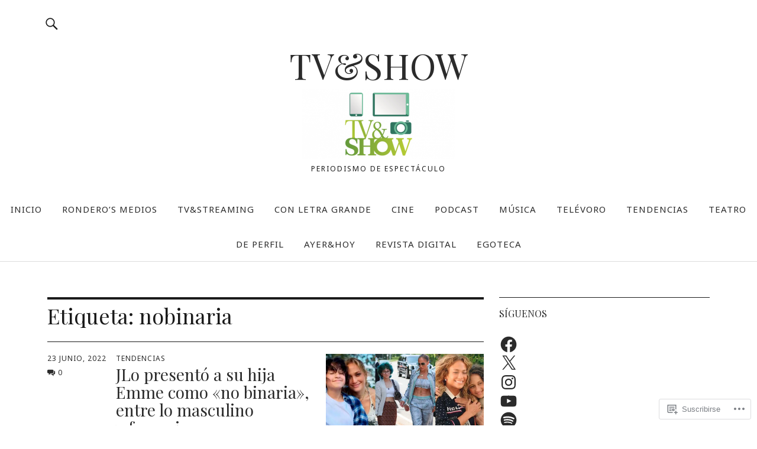

--- FILE ---
content_type: application/javascript
request_url: https://tvandshow.com/_static/??-eJydjtEKwjAMRX/INkymzAfxU2TrMk3XJGVN3e+roCg++njhnMOFNbugYigGOdULSYGgQ9IwF9j6pvONK8Q5oVvw5lsYqRjED+SS9iMunkl8LBv46tkVGQvkBZkqg9Dc16c6VQlGKuVX4OreHyJa7sP82sCqAmeSAFMfcFCdHfKA4z8FW8kMF2fEmEjw0Tjxsdl3u2Z7aNs23gEH+GU3
body_size: 2947
content:
!function(e){var o={};function n(t){if(o[t])return o[t].exports;var r=o[t]={i:t,l:!1,exports:{}};return e[t].call(r.exports,r,r.exports,n),r.l=!0,r.exports}n.m=e,n.c=o,n.d=function(e,o,t){n.o(e,o)||Object.defineProperty(e,o,{enumerable:!0,get:t})},n.r=function(e){"undefined"!=typeof Symbol&&Symbol.toStringTag&&Object.defineProperty(e,Symbol.toStringTag,{value:"Module"}),Object.defineProperty(e,"__esModule",{value:!0})},n.t=function(e,o){if(1&o&&(e=n(e)),8&o)return e;if(4&o&&"object"==typeof e&&e&&e.__esModule)return e;var t=Object.create(null);if(n.r(t),Object.defineProperty(t,"default",{enumerable:!0,value:e}),2&o&&"string"!=typeof e)for(var r in e)n.d(t,r,function(o){return e[o]}.bind(null,r));return t},n.n=function(e){var o=e&&e.__esModule?function(){return e.default}:function(){return e};return n.d(o,"a",o),o},n.o=function(e,o){return Object.prototype.hasOwnProperty.call(e,o)},n.p="",n(n.s=273)}({273:function(e,o){!function(){"use strict";let e,o;function n(e){return new Promise((o,n)=>{const t=document.createElement("script");t.onload=()=>o(),t.onerror=e=>n(e),t.src=e,document.body.appendChild(t)})}function t(){if(e)return e;const o=window.wpcom_coblocks_js;return e=n(o.coblocks_lightbox_js),e}function r(){if(o)return o;window.wpcomJQueryUsageLoggerDisabled=!0;const e=window.wpcom_coblocks_js,t=window.jQuery?Promise.resolve():n(e.jquery_core_js).then(()=>n(e.jquery_migrate_js)),r=t.then(()=>window.imagesLoaded?Promise.resolve():n(e.imagesloaded_js)),c=t.then(()=>window.Masonry?Promise.resolve():n(e.masonry_js)),u=Promise.all([t,r,c]).then(()=>n(e.coblocks_masonry_js));return o=u,o}function c(){document.querySelector(".wp-block-coblocks-gallery-masonry")&&r(),document.querySelector(".has-lightbox")&&t(),document.body.classList.contains("block-editor-page")&&(r(),t())}"loading"!==document.readyState?c():document.addEventListener("DOMContentLoaded",c)}()}});;
/* global screenReaderText */
/**
 * Theme functions file.
 *
 * Contains handlers for navigation and widget area.
 *
 * @version 1.0.1
 */

( function($) {
	var $body, $window, $sidebar, adminbarOffset, top = false,
			bottom = false, windowWidth, windowHeight, lastWindowPos = 0,
			topOffset = 0, bodyHeight, sidebarHeight, resizeTimer,
		secondary, button;

		var direction;
		(document.dir !=undefined)? direction =document.dir : direction =document.getElementsByTagName("html")[0].getAttribute("dir");

	// Add overlay-wrap Div container to be able to close overlay
	$('#masthead').after('<div id="overlay-wrap" class="overlay-wrap cf"></div>');

	// Overlay (main menu + widget area) open/close
	$('.overlay-open').on( 'click', function () {
		$('html').addClass('overlay-show');
		$('body').addClass('overlay-show');
		});

		$('#overlay-close').on( 'click', function () {
		$('html').removeClass('overlay-show');
		$('body').removeClass('overlay-show');
		});

	 // Hide Desktop Off Canvas Menu on Click into main website area
		$('#overlay-wrap').on( 'click', function () {
			$('html').removeClass('overlay-show');
		$('body').removeClass('overlay-show');
		});

		// Desktio Search open/close
		$('.search-open').on( 'click', function () {
			$( ".desktop-search" ).slideToggle( "fast", function() {
			});
		});


		// Featured Posts Slider
		$(document).ready(function() {
			if (direction=="rtl") {
			$('.featured-slider').slick({
				dots: false,
				slidesToShow: 1,
				autoplay: false,
				cssEase: 'ease',
				draggable: true,
				pauseOnHover: false,
				infinite: true,
				rtl: true
			});
			} else {
			$('.featured-slider').slick({
				dots: false,
				slidesToShow: 1,
				autoplay: false,
				cssEase: 'ease',
				draggable: true,
				pauseOnHover: false,
				infinite: true
			});
			}
	});

	// Fade in Featured Images
	$(document).ready(function() {
		if ( window.innerWidth >= 1060 ) {
			$('body').toggleClass('imgfade-on');
		$('.fadein').viewportChecker({
			classToAdd: 'inview', // Class to add to the elements when they are visible
			offset: 50,
			removeClassAfterAnimation: true
			});
		}
	});

	$( document.body ).on( 'post-load', function () {
		if ( window.innerWidth >= 1060 ) {
			$('body').toggleClass('imgfade-on');
		$('.fadein').viewportChecker({
			classToAdd: 'inview', // Class to add to the elements when they are visible
			offset: 50,
			removeClassAfterAnimation: true
			});
		}
	} );

	// Sticky Desktop Header Bar
	$(function() {
		var stickyheader = $('.sticky-header');
			$(window).scroll(function() {
					var scroll = $(window).scrollTop();

					if (scroll >= 158) {
							$('body').addClass('header-stick');
							stickyheader.removeClass('hidden');
							stickyheader.attr("aria-hidden","false");
					} else {
							$('body').removeClass('header-stick');
							stickyheader.addClass('hidden');
							stickyheader.attr("aria-hidden","true");
					}
			});
	});

	// Sticky Last Sidebar Element
	$(document).ready(function() {
	if ( window.innerWidth >= 1060 ) {
		$(".blog #secondary .widget:last-child").stick_in_parent({
			parent: "#blog-wrap",
			offset_top: 80
		});
	}
	});

	// Sticky Last Sidebar Element - Single Post
	$(document).ready(function() {
	if ( window.innerWidth >= 1060 ) {
	$(".single-post #secondary .widget:last-child").stick_in_parent({
		parent: "#singlepost-wrap",
		offset_top: 80
		});
	}
	});

	// Add dropdown toggle that display child menu items.
	$( '.menu-item-has-children > a' ).after( '<button class="dropdown-toggle" aria-expanded="false">' + screenReaderText.expand + '</button>' );
	$( '.page_item_has_children > a' ).after( '<button class="dropdown-toggle" aria-expanded="false">' + screenReaderText.expand + '</button>' );

	// Toggle buttons and submenu items with active children menu items.
	$( '.current-menu-ancestor > button' ).addClass( 'toggle-on' );
	$( '.current-menu-ancestor > .sub-menu' ).addClass( 'toggled-on' );
		$( '.current-menu-ancestor > .children' ).addClass( 'toggled-on' );

	$( '.dropdown-toggle' ).click( function( e ) {
		var _this = $( this );
		e.preventDefault();
		_this.toggleClass( 'toggle-on' );
		_this.next( '.children, .sub-menu' ).toggleClass( 'toggled-on' );
		_this.attr( 'aria-expanded', _this.attr( 'aria-expanded' ) === 'false' ? 'true' : 'false' );
		_this.html( _this.html() === screenReaderText.expand ? screenReaderText.collapse : screenReaderText.expand );
	} );

	secondary = $( '#secondary' );
	button = $( '.site-branding' ).find( '.secondary-toggle' );

	// Enable menu toggle for small screens.
	( function() {
		var menu, widgets, social;
		if ( ! secondary || ! button ) {
			return;
		}

		// Hide button if there are no widgets and the menus are missing or empty.
		menu    = secondary.find( '.nav-menu' );
		widgets = secondary.find( '#widget-area' );
		social  = secondary.find( '#social-navigation' );
		if ( ! widgets.length && ! social.length && ( ! menu || ! menu.children().length ) ) {
			button.hide();
			return;
		}

		button.on( 'click.nikau', function() {
			secondary.toggleClass( 'toggled-on' );
			secondary.trigger( 'resize' );
			$( this ).toggleClass( 'toggled-on' );
			if ( $( this, secondary ).hasClass( 'toggled-on' ) ) {
				$( this ).attr( 'aria-expanded', 'true' );
				secondary.attr( 'aria-expanded', 'true' );
			} else {
				$( this ).attr( 'aria-expanded', 'false' );
				secondary.attr( 'aria-expanded', 'false' );
			}
		} );
	} )();

} )( jQuery );
;
/* global FB, jpfbembed */
( function ( window ) {
	var facebookEmbed = function () {
		var fbroot, src, newScript, firstScript;

		if ( 'undefined' !== typeof FB && FB.XFBML ) {
			FB.XFBML.parse();
		} else {
			fbroot = document.createElement( 'div' );
			fbroot.id = 'fb-root';
			document.getElementsByTagName( 'body' )[ 0 ].appendChild( fbroot );

			src = '//connect.facebook.net/' + jpfbembed.locale + '/sdk.js#xfbml=1';
			if ( jpfbembed.appid ) {
				src += '&appId=' + jpfbembed.appid;
			}
			src += '&version=v2.3';

			newScript = document.createElement( 'script' );
			newScript.setAttribute( 'src', src );
			firstScript = document.querySelector( 'script' );
			firstScript.parentNode.insertBefore( newScript, firstScript );
		}
	};

	window.fbAsyncInit = function () {
		FB.init( {
			appId: jpfbembed.appid,
			version: 'v2.3',
		} );

		FB.XFBML.parse();
	};

	if ( 'undefined' !== typeof infiniteScroll ) {
		document.body.addEventListener( 'post-load', facebookEmbed );
	}

	facebookEmbed();
} )( window );
;
! ( function ( d, s, id ) {
	var js,
		fjs = d.getElementsByTagName( s )[ 0 ],
		p = /^http:/.test( d.location ) ? 'http' : 'https';
	if ( ! d.getElementById( id ) ) {
		js = d.createElement( s );
		js.id = id;
		js.src = p + '://platform.twitter.com/widgets.js';
		fjs.parentNode.insertBefore( js, fjs );
	}
} )( document, 'script', 'twitter-wjs' );
;
